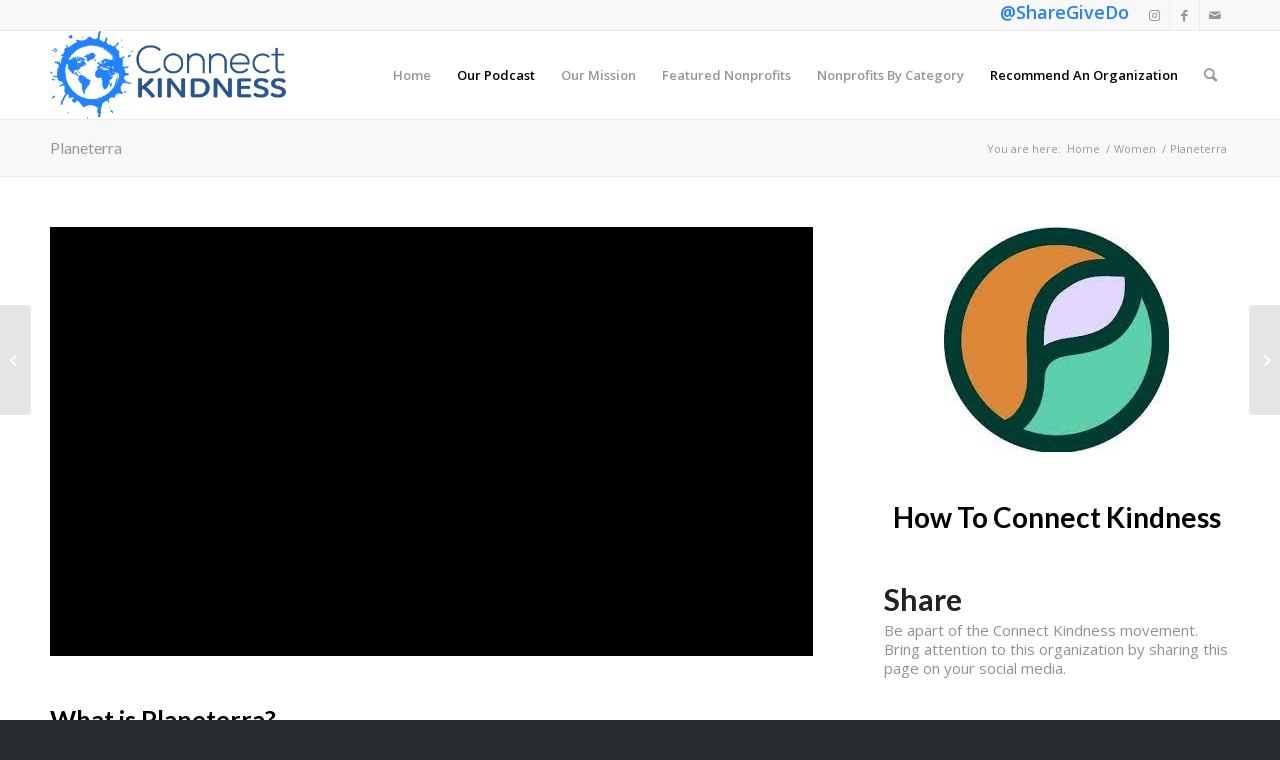

--- FILE ---
content_type: text/html; charset=UTF-8
request_url: https://connectkindness.com/featured/planeterra/
body_size: 15103
content:
<!DOCTYPE html>
<html lang="en-US" class="html_stretched responsive av-preloader-disabled  html_header_top html_logo_left html_main_nav_header html_menu_right html_slim html_header_sticky html_header_shrinking html_header_topbar_active html_mobile_menu_phone html_header_searchicon html_content_align_center html_header_unstick_top_disabled html_header_stretch_disabled html_av-overlay-side html_av-overlay-side-classic html_av-submenu-noclone html_entry_id_5047 av-cookies-no-cookie-consent av-no-preview av-default-lightbox html_text_menu_active av-mobile-menu-switch-default">
<head>
<meta charset="UTF-8" />
<meta name="robots" content="index, follow" />


<!-- mobile setting -->
<meta name="viewport" content="width=device-width, initial-scale=1">

<!-- Scripts/CSS and wp_head hook -->
<title>Planeterra &#8211; Connect Kindness</title>
<meta name='robots' content='max-image-preview:large' />
	<style>img:is([sizes="auto" i], [sizes^="auto," i]) { contain-intrinsic-size: 3000px 1500px }</style>
	<link rel="alternate" type="application/rss+xml" title="Connect Kindness &raquo; Feed" href="https://connectkindness.com/feed/" />
<link rel="alternate" type="application/rss+xml" title="Connect Kindness &raquo; Comments Feed" href="https://connectkindness.com/comments/feed/" />
<script type="text/javascript">
/* <![CDATA[ */
window._wpemojiSettings = {"baseUrl":"https:\/\/s.w.org\/images\/core\/emoji\/15.0.3\/72x72\/","ext":".png","svgUrl":"https:\/\/s.w.org\/images\/core\/emoji\/15.0.3\/svg\/","svgExt":".svg","source":{"concatemoji":"https:\/\/connectkindness.com\/wp-includes\/js\/wp-emoji-release.min.js?ver=6.7.4"}};
/*! This file is auto-generated */
!function(i,n){var o,s,e;function c(e){try{var t={supportTests:e,timestamp:(new Date).valueOf()};sessionStorage.setItem(o,JSON.stringify(t))}catch(e){}}function p(e,t,n){e.clearRect(0,0,e.canvas.width,e.canvas.height),e.fillText(t,0,0);var t=new Uint32Array(e.getImageData(0,0,e.canvas.width,e.canvas.height).data),r=(e.clearRect(0,0,e.canvas.width,e.canvas.height),e.fillText(n,0,0),new Uint32Array(e.getImageData(0,0,e.canvas.width,e.canvas.height).data));return t.every(function(e,t){return e===r[t]})}function u(e,t,n){switch(t){case"flag":return n(e,"\ud83c\udff3\ufe0f\u200d\u26a7\ufe0f","\ud83c\udff3\ufe0f\u200b\u26a7\ufe0f")?!1:!n(e,"\ud83c\uddfa\ud83c\uddf3","\ud83c\uddfa\u200b\ud83c\uddf3")&&!n(e,"\ud83c\udff4\udb40\udc67\udb40\udc62\udb40\udc65\udb40\udc6e\udb40\udc67\udb40\udc7f","\ud83c\udff4\u200b\udb40\udc67\u200b\udb40\udc62\u200b\udb40\udc65\u200b\udb40\udc6e\u200b\udb40\udc67\u200b\udb40\udc7f");case"emoji":return!n(e,"\ud83d\udc26\u200d\u2b1b","\ud83d\udc26\u200b\u2b1b")}return!1}function f(e,t,n){var r="undefined"!=typeof WorkerGlobalScope&&self instanceof WorkerGlobalScope?new OffscreenCanvas(300,150):i.createElement("canvas"),a=r.getContext("2d",{willReadFrequently:!0}),o=(a.textBaseline="top",a.font="600 32px Arial",{});return e.forEach(function(e){o[e]=t(a,e,n)}),o}function t(e){var t=i.createElement("script");t.src=e,t.defer=!0,i.head.appendChild(t)}"undefined"!=typeof Promise&&(o="wpEmojiSettingsSupports",s=["flag","emoji"],n.supports={everything:!0,everythingExceptFlag:!0},e=new Promise(function(e){i.addEventListener("DOMContentLoaded",e,{once:!0})}),new Promise(function(t){var n=function(){try{var e=JSON.parse(sessionStorage.getItem(o));if("object"==typeof e&&"number"==typeof e.timestamp&&(new Date).valueOf()<e.timestamp+604800&&"object"==typeof e.supportTests)return e.supportTests}catch(e){}return null}();if(!n){if("undefined"!=typeof Worker&&"undefined"!=typeof OffscreenCanvas&&"undefined"!=typeof URL&&URL.createObjectURL&&"undefined"!=typeof Blob)try{var e="postMessage("+f.toString()+"("+[JSON.stringify(s),u.toString(),p.toString()].join(",")+"));",r=new Blob([e],{type:"text/javascript"}),a=new Worker(URL.createObjectURL(r),{name:"wpTestEmojiSupports"});return void(a.onmessage=function(e){c(n=e.data),a.terminate(),t(n)})}catch(e){}c(n=f(s,u,p))}t(n)}).then(function(e){for(var t in e)n.supports[t]=e[t],n.supports.everything=n.supports.everything&&n.supports[t],"flag"!==t&&(n.supports.everythingExceptFlag=n.supports.everythingExceptFlag&&n.supports[t]);n.supports.everythingExceptFlag=n.supports.everythingExceptFlag&&!n.supports.flag,n.DOMReady=!1,n.readyCallback=function(){n.DOMReady=!0}}).then(function(){return e}).then(function(){var e;n.supports.everything||(n.readyCallback(),(e=n.source||{}).concatemoji?t(e.concatemoji):e.wpemoji&&e.twemoji&&(t(e.twemoji),t(e.wpemoji)))}))}((window,document),window._wpemojiSettings);
/* ]]> */
</script>
<link rel='stylesheet' id='sbi_styles-css' href='https://connectkindness.com/wp-content/plugins/instagram-feed/css/sbi-styles.min.css?ver=6.10.0' type='text/css' media='all' />
<style id='wp-emoji-styles-inline-css' type='text/css'>

	img.wp-smiley, img.emoji {
		display: inline !important;
		border: none !important;
		box-shadow: none !important;
		height: 1em !important;
		width: 1em !important;
		margin: 0 0.07em !important;
		vertical-align: -0.1em !important;
		background: none !important;
		padding: 0 !important;
	}
</style>
<link rel='stylesheet' id='wp-block-library-css' href='https://connectkindness.com/wp-includes/css/dist/block-library/style.min.css?ver=6.7.4' type='text/css' media='all' />
<style id='global-styles-inline-css' type='text/css'>
:root{--wp--preset--aspect-ratio--square: 1;--wp--preset--aspect-ratio--4-3: 4/3;--wp--preset--aspect-ratio--3-4: 3/4;--wp--preset--aspect-ratio--3-2: 3/2;--wp--preset--aspect-ratio--2-3: 2/3;--wp--preset--aspect-ratio--16-9: 16/9;--wp--preset--aspect-ratio--9-16: 9/16;--wp--preset--color--black: #000000;--wp--preset--color--cyan-bluish-gray: #abb8c3;--wp--preset--color--white: #ffffff;--wp--preset--color--pale-pink: #f78da7;--wp--preset--color--vivid-red: #cf2e2e;--wp--preset--color--luminous-vivid-orange: #ff6900;--wp--preset--color--luminous-vivid-amber: #fcb900;--wp--preset--color--light-green-cyan: #7bdcb5;--wp--preset--color--vivid-green-cyan: #00d084;--wp--preset--color--pale-cyan-blue: #8ed1fc;--wp--preset--color--vivid-cyan-blue: #0693e3;--wp--preset--color--vivid-purple: #9b51e0;--wp--preset--color--metallic-red: #b02b2c;--wp--preset--color--maximum-yellow-red: #edae44;--wp--preset--color--yellow-sun: #eeee22;--wp--preset--color--palm-leaf: #83a846;--wp--preset--color--aero: #7bb0e7;--wp--preset--color--old-lavender: #745f7e;--wp--preset--color--steel-teal: #5f8789;--wp--preset--color--raspberry-pink: #d65799;--wp--preset--color--medium-turquoise: #4ecac2;--wp--preset--gradient--vivid-cyan-blue-to-vivid-purple: linear-gradient(135deg,rgba(6,147,227,1) 0%,rgb(155,81,224) 100%);--wp--preset--gradient--light-green-cyan-to-vivid-green-cyan: linear-gradient(135deg,rgb(122,220,180) 0%,rgb(0,208,130) 100%);--wp--preset--gradient--luminous-vivid-amber-to-luminous-vivid-orange: linear-gradient(135deg,rgba(252,185,0,1) 0%,rgba(255,105,0,1) 100%);--wp--preset--gradient--luminous-vivid-orange-to-vivid-red: linear-gradient(135deg,rgba(255,105,0,1) 0%,rgb(207,46,46) 100%);--wp--preset--gradient--very-light-gray-to-cyan-bluish-gray: linear-gradient(135deg,rgb(238,238,238) 0%,rgb(169,184,195) 100%);--wp--preset--gradient--cool-to-warm-spectrum: linear-gradient(135deg,rgb(74,234,220) 0%,rgb(151,120,209) 20%,rgb(207,42,186) 40%,rgb(238,44,130) 60%,rgb(251,105,98) 80%,rgb(254,248,76) 100%);--wp--preset--gradient--blush-light-purple: linear-gradient(135deg,rgb(255,206,236) 0%,rgb(152,150,240) 100%);--wp--preset--gradient--blush-bordeaux: linear-gradient(135deg,rgb(254,205,165) 0%,rgb(254,45,45) 50%,rgb(107,0,62) 100%);--wp--preset--gradient--luminous-dusk: linear-gradient(135deg,rgb(255,203,112) 0%,rgb(199,81,192) 50%,rgb(65,88,208) 100%);--wp--preset--gradient--pale-ocean: linear-gradient(135deg,rgb(255,245,203) 0%,rgb(182,227,212) 50%,rgb(51,167,181) 100%);--wp--preset--gradient--electric-grass: linear-gradient(135deg,rgb(202,248,128) 0%,rgb(113,206,126) 100%);--wp--preset--gradient--midnight: linear-gradient(135deg,rgb(2,3,129) 0%,rgb(40,116,252) 100%);--wp--preset--font-size--small: 1rem;--wp--preset--font-size--medium: 1.125rem;--wp--preset--font-size--large: 1.75rem;--wp--preset--font-size--x-large: clamp(1.75rem, 3vw, 2.25rem);--wp--preset--spacing--20: 0.44rem;--wp--preset--spacing--30: 0.67rem;--wp--preset--spacing--40: 1rem;--wp--preset--spacing--50: 1.5rem;--wp--preset--spacing--60: 2.25rem;--wp--preset--spacing--70: 3.38rem;--wp--preset--spacing--80: 5.06rem;--wp--preset--shadow--natural: 6px 6px 9px rgba(0, 0, 0, 0.2);--wp--preset--shadow--deep: 12px 12px 50px rgba(0, 0, 0, 0.4);--wp--preset--shadow--sharp: 6px 6px 0px rgba(0, 0, 0, 0.2);--wp--preset--shadow--outlined: 6px 6px 0px -3px rgba(255, 255, 255, 1), 6px 6px rgba(0, 0, 0, 1);--wp--preset--shadow--crisp: 6px 6px 0px rgba(0, 0, 0, 1);}:root { --wp--style--global--content-size: 800px;--wp--style--global--wide-size: 1130px; }:where(body) { margin: 0; }.wp-site-blocks > .alignleft { float: left; margin-right: 2em; }.wp-site-blocks > .alignright { float: right; margin-left: 2em; }.wp-site-blocks > .aligncenter { justify-content: center; margin-left: auto; margin-right: auto; }:where(.is-layout-flex){gap: 0.5em;}:where(.is-layout-grid){gap: 0.5em;}.is-layout-flow > .alignleft{float: left;margin-inline-start: 0;margin-inline-end: 2em;}.is-layout-flow > .alignright{float: right;margin-inline-start: 2em;margin-inline-end: 0;}.is-layout-flow > .aligncenter{margin-left: auto !important;margin-right: auto !important;}.is-layout-constrained > .alignleft{float: left;margin-inline-start: 0;margin-inline-end: 2em;}.is-layout-constrained > .alignright{float: right;margin-inline-start: 2em;margin-inline-end: 0;}.is-layout-constrained > .aligncenter{margin-left: auto !important;margin-right: auto !important;}.is-layout-constrained > :where(:not(.alignleft):not(.alignright):not(.alignfull)){max-width: var(--wp--style--global--content-size);margin-left: auto !important;margin-right: auto !important;}.is-layout-constrained > .alignwide{max-width: var(--wp--style--global--wide-size);}body .is-layout-flex{display: flex;}.is-layout-flex{flex-wrap: wrap;align-items: center;}.is-layout-flex > :is(*, div){margin: 0;}body .is-layout-grid{display: grid;}.is-layout-grid > :is(*, div){margin: 0;}body{padding-top: 0px;padding-right: 0px;padding-bottom: 0px;padding-left: 0px;}a:where(:not(.wp-element-button)){text-decoration: underline;}:root :where(.wp-element-button, .wp-block-button__link){background-color: #32373c;border-width: 0;color: #fff;font-family: inherit;font-size: inherit;line-height: inherit;padding: calc(0.667em + 2px) calc(1.333em + 2px);text-decoration: none;}.has-black-color{color: var(--wp--preset--color--black) !important;}.has-cyan-bluish-gray-color{color: var(--wp--preset--color--cyan-bluish-gray) !important;}.has-white-color{color: var(--wp--preset--color--white) !important;}.has-pale-pink-color{color: var(--wp--preset--color--pale-pink) !important;}.has-vivid-red-color{color: var(--wp--preset--color--vivid-red) !important;}.has-luminous-vivid-orange-color{color: var(--wp--preset--color--luminous-vivid-orange) !important;}.has-luminous-vivid-amber-color{color: var(--wp--preset--color--luminous-vivid-amber) !important;}.has-light-green-cyan-color{color: var(--wp--preset--color--light-green-cyan) !important;}.has-vivid-green-cyan-color{color: var(--wp--preset--color--vivid-green-cyan) !important;}.has-pale-cyan-blue-color{color: var(--wp--preset--color--pale-cyan-blue) !important;}.has-vivid-cyan-blue-color{color: var(--wp--preset--color--vivid-cyan-blue) !important;}.has-vivid-purple-color{color: var(--wp--preset--color--vivid-purple) !important;}.has-metallic-red-color{color: var(--wp--preset--color--metallic-red) !important;}.has-maximum-yellow-red-color{color: var(--wp--preset--color--maximum-yellow-red) !important;}.has-yellow-sun-color{color: var(--wp--preset--color--yellow-sun) !important;}.has-palm-leaf-color{color: var(--wp--preset--color--palm-leaf) !important;}.has-aero-color{color: var(--wp--preset--color--aero) !important;}.has-old-lavender-color{color: var(--wp--preset--color--old-lavender) !important;}.has-steel-teal-color{color: var(--wp--preset--color--steel-teal) !important;}.has-raspberry-pink-color{color: var(--wp--preset--color--raspberry-pink) !important;}.has-medium-turquoise-color{color: var(--wp--preset--color--medium-turquoise) !important;}.has-black-background-color{background-color: var(--wp--preset--color--black) !important;}.has-cyan-bluish-gray-background-color{background-color: var(--wp--preset--color--cyan-bluish-gray) !important;}.has-white-background-color{background-color: var(--wp--preset--color--white) !important;}.has-pale-pink-background-color{background-color: var(--wp--preset--color--pale-pink) !important;}.has-vivid-red-background-color{background-color: var(--wp--preset--color--vivid-red) !important;}.has-luminous-vivid-orange-background-color{background-color: var(--wp--preset--color--luminous-vivid-orange) !important;}.has-luminous-vivid-amber-background-color{background-color: var(--wp--preset--color--luminous-vivid-amber) !important;}.has-light-green-cyan-background-color{background-color: var(--wp--preset--color--light-green-cyan) !important;}.has-vivid-green-cyan-background-color{background-color: var(--wp--preset--color--vivid-green-cyan) !important;}.has-pale-cyan-blue-background-color{background-color: var(--wp--preset--color--pale-cyan-blue) !important;}.has-vivid-cyan-blue-background-color{background-color: var(--wp--preset--color--vivid-cyan-blue) !important;}.has-vivid-purple-background-color{background-color: var(--wp--preset--color--vivid-purple) !important;}.has-metallic-red-background-color{background-color: var(--wp--preset--color--metallic-red) !important;}.has-maximum-yellow-red-background-color{background-color: var(--wp--preset--color--maximum-yellow-red) !important;}.has-yellow-sun-background-color{background-color: var(--wp--preset--color--yellow-sun) !important;}.has-palm-leaf-background-color{background-color: var(--wp--preset--color--palm-leaf) !important;}.has-aero-background-color{background-color: var(--wp--preset--color--aero) !important;}.has-old-lavender-background-color{background-color: var(--wp--preset--color--old-lavender) !important;}.has-steel-teal-background-color{background-color: var(--wp--preset--color--steel-teal) !important;}.has-raspberry-pink-background-color{background-color: var(--wp--preset--color--raspberry-pink) !important;}.has-medium-turquoise-background-color{background-color: var(--wp--preset--color--medium-turquoise) !important;}.has-black-border-color{border-color: var(--wp--preset--color--black) !important;}.has-cyan-bluish-gray-border-color{border-color: var(--wp--preset--color--cyan-bluish-gray) !important;}.has-white-border-color{border-color: var(--wp--preset--color--white) !important;}.has-pale-pink-border-color{border-color: var(--wp--preset--color--pale-pink) !important;}.has-vivid-red-border-color{border-color: var(--wp--preset--color--vivid-red) !important;}.has-luminous-vivid-orange-border-color{border-color: var(--wp--preset--color--luminous-vivid-orange) !important;}.has-luminous-vivid-amber-border-color{border-color: var(--wp--preset--color--luminous-vivid-amber) !important;}.has-light-green-cyan-border-color{border-color: var(--wp--preset--color--light-green-cyan) !important;}.has-vivid-green-cyan-border-color{border-color: var(--wp--preset--color--vivid-green-cyan) !important;}.has-pale-cyan-blue-border-color{border-color: var(--wp--preset--color--pale-cyan-blue) !important;}.has-vivid-cyan-blue-border-color{border-color: var(--wp--preset--color--vivid-cyan-blue) !important;}.has-vivid-purple-border-color{border-color: var(--wp--preset--color--vivid-purple) !important;}.has-metallic-red-border-color{border-color: var(--wp--preset--color--metallic-red) !important;}.has-maximum-yellow-red-border-color{border-color: var(--wp--preset--color--maximum-yellow-red) !important;}.has-yellow-sun-border-color{border-color: var(--wp--preset--color--yellow-sun) !important;}.has-palm-leaf-border-color{border-color: var(--wp--preset--color--palm-leaf) !important;}.has-aero-border-color{border-color: var(--wp--preset--color--aero) !important;}.has-old-lavender-border-color{border-color: var(--wp--preset--color--old-lavender) !important;}.has-steel-teal-border-color{border-color: var(--wp--preset--color--steel-teal) !important;}.has-raspberry-pink-border-color{border-color: var(--wp--preset--color--raspberry-pink) !important;}.has-medium-turquoise-border-color{border-color: var(--wp--preset--color--medium-turquoise) !important;}.has-vivid-cyan-blue-to-vivid-purple-gradient-background{background: var(--wp--preset--gradient--vivid-cyan-blue-to-vivid-purple) !important;}.has-light-green-cyan-to-vivid-green-cyan-gradient-background{background: var(--wp--preset--gradient--light-green-cyan-to-vivid-green-cyan) !important;}.has-luminous-vivid-amber-to-luminous-vivid-orange-gradient-background{background: var(--wp--preset--gradient--luminous-vivid-amber-to-luminous-vivid-orange) !important;}.has-luminous-vivid-orange-to-vivid-red-gradient-background{background: var(--wp--preset--gradient--luminous-vivid-orange-to-vivid-red) !important;}.has-very-light-gray-to-cyan-bluish-gray-gradient-background{background: var(--wp--preset--gradient--very-light-gray-to-cyan-bluish-gray) !important;}.has-cool-to-warm-spectrum-gradient-background{background: var(--wp--preset--gradient--cool-to-warm-spectrum) !important;}.has-blush-light-purple-gradient-background{background: var(--wp--preset--gradient--blush-light-purple) !important;}.has-blush-bordeaux-gradient-background{background: var(--wp--preset--gradient--blush-bordeaux) !important;}.has-luminous-dusk-gradient-background{background: var(--wp--preset--gradient--luminous-dusk) !important;}.has-pale-ocean-gradient-background{background: var(--wp--preset--gradient--pale-ocean) !important;}.has-electric-grass-gradient-background{background: var(--wp--preset--gradient--electric-grass) !important;}.has-midnight-gradient-background{background: var(--wp--preset--gradient--midnight) !important;}.has-small-font-size{font-size: var(--wp--preset--font-size--small) !important;}.has-medium-font-size{font-size: var(--wp--preset--font-size--medium) !important;}.has-large-font-size{font-size: var(--wp--preset--font-size--large) !important;}.has-x-large-font-size{font-size: var(--wp--preset--font-size--x-large) !important;}
:where(.wp-block-post-template.is-layout-flex){gap: 1.25em;}:where(.wp-block-post-template.is-layout-grid){gap: 1.25em;}
:where(.wp-block-columns.is-layout-flex){gap: 2em;}:where(.wp-block-columns.is-layout-grid){gap: 2em;}
:root :where(.wp-block-pullquote){font-size: 1.5em;line-height: 1.6;}
</style>
<link rel='stylesheet' id='mediaelement-css' href='https://connectkindness.com/wp-includes/js/mediaelement/mediaelementplayer-legacy.min.css?ver=4.2.17' type='text/css' media='all' />
<link rel='stylesheet' id='wp-mediaelement-css' href='https://connectkindness.com/wp-includes/js/mediaelement/wp-mediaelement.min.css?ver=6.7.4' type='text/css' media='all' />
<link rel='stylesheet' id='avia-merged-styles-css' href='https://connectkindness.com/wp-content/uploads/dynamic_avia/avia-merged-styles-6c645398969f2f83026073d3eea2456c---6947c10997f92.css' type='text/css' media='all' />
<link rel='stylesheet' id='avia-single-post-5047-css' href='https://connectkindness.com/wp-content/uploads/dynamic_avia/avia_posts_css/post-5047.css?ver=ver-1766340441' type='text/css' media='all' />
<script type="text/javascript" src="https://connectkindness.com/wp-content/uploads/dynamic_avia/avia-head-scripts-aab6b4df32cc048ee43a081a705e43c7---6947c109a1047.js" id="avia-head-scripts-js"></script>
<link rel="https://api.w.org/" href="https://connectkindness.com/wp-json/" /><link rel="alternate" title="JSON" type="application/json" href="https://connectkindness.com/wp-json/wp/v2/portfolio/5047" /><link rel="EditURI" type="application/rsd+xml" title="RSD" href="https://connectkindness.com/xmlrpc.php?rsd" />
<meta name="generator" content="WordPress 6.7.4" />
<link rel="canonical" href="https://connectkindness.com/featured/planeterra/" />
<link rel='shortlink' href='https://connectkindness.com/?p=5047' />
<link rel="alternate" title="oEmbed (JSON)" type="application/json+oembed" href="https://connectkindness.com/wp-json/oembed/1.0/embed?url=https%3A%2F%2Fconnectkindness.com%2Ffeatured%2Fplaneterra%2F" />
<link rel="alternate" title="oEmbed (XML)" type="text/xml+oembed" href="https://connectkindness.com/wp-json/oembed/1.0/embed?url=https%3A%2F%2Fconnectkindness.com%2Ffeatured%2Fplaneterra%2F&#038;format=xml" />
<link rel="profile" href="https://gmpg.org/xfn/11" />
<link rel="alternate" type="application/rss+xml" title="Connect Kindness RSS2 Feed" href="https://connectkindness.com/feed/" />
<link rel="pingback" href="https://connectkindness.com/xmlrpc.php" />
<!--[if lt IE 9]><script src="https://connectkindness.com/wp-content/themes/enfold/js/html5shiv.js"></script><![endif]-->
<link rel="icon" href="https://connectkindness.com/wp-content/uploads/2018/02/Connect-Kindness-Favicon.png" type="image/png">

<!-- To speed up the rendering and to display the site as fast as possible to the user we include some styles and scripts for above the fold content inline -->
<script type="text/javascript">'use strict';var avia_is_mobile=!1;if(/Android|webOS|iPhone|iPad|iPod|BlackBerry|IEMobile|Opera Mini/i.test(navigator.userAgent)&&'ontouchstart' in document.documentElement){avia_is_mobile=!0;document.documentElement.className+=' avia_mobile '}
else{document.documentElement.className+=' avia_desktop '};document.documentElement.className+=' js_active ';(function(){var e=['-webkit-','-moz-','-ms-',''],n='',o=!1,a=!1;for(var t in e){if(e[t]+'transform' in document.documentElement.style){o=!0;n=e[t]+'transform'};if(e[t]+'perspective' in document.documentElement.style){a=!0}};if(o){document.documentElement.className+=' avia_transform '};if(a){document.documentElement.className+=' avia_transform3d '};if(typeof document.getElementsByClassName=='function'&&typeof document.documentElement.getBoundingClientRect=='function'&&avia_is_mobile==!1){if(n&&window.innerHeight>0){setTimeout(function(){var e=0,o={},a=0,t=document.getElementsByClassName('av-parallax'),i=window.pageYOffset||document.documentElement.scrollTop;for(e=0;e<t.length;e++){t[e].style.top='0px';o=t[e].getBoundingClientRect();a=Math.ceil((window.innerHeight+i-o.top)*0.3);t[e].style[n]='translate(0px, '+a+'px)';t[e].style.top='auto';t[e].className+=' enabled-parallax '}},50)}}})();</script><style type="text/css">
		@font-face {font-family: 'entypo-fontello'; font-weight: normal; font-style: normal; font-display: auto;
		src: url('https://connectkindness.com/wp-content/themes/enfold/config-templatebuilder/avia-template-builder/assets/fonts/entypo-fontello.woff2') format('woff2'),
		url('https://connectkindness.com/wp-content/themes/enfold/config-templatebuilder/avia-template-builder/assets/fonts/entypo-fontello.woff') format('woff'),
		url('https://connectkindness.com/wp-content/themes/enfold/config-templatebuilder/avia-template-builder/assets/fonts/entypo-fontello.ttf') format('truetype'),
		url('https://connectkindness.com/wp-content/themes/enfold/config-templatebuilder/avia-template-builder/assets/fonts/entypo-fontello.svg#entypo-fontello') format('svg'),
		url('https://connectkindness.com/wp-content/themes/enfold/config-templatebuilder/avia-template-builder/assets/fonts/entypo-fontello.eot'),
		url('https://connectkindness.com/wp-content/themes/enfold/config-templatebuilder/avia-template-builder/assets/fonts/entypo-fontello.eot?#iefix') format('embedded-opentype');
		} #top .avia-font-entypo-fontello, body .avia-font-entypo-fontello, html body [data-av_iconfont='entypo-fontello']:before{ font-family: 'entypo-fontello'; }
		</style>

<!--
Debugging Info for Theme support: 

Theme: Enfold
Version: 6.0.8
Installed: enfold
AviaFramework Version: 5.6
AviaBuilder Version: 5.3
aviaElementManager Version: 1.0.1
ML:256-PU:40-PLA:9
WP:6.7.4
Compress: CSS:all theme files - JS:all theme files
Updates: enabled - token has changed and not verified
PLAu:8
-->
</head>

<body id="top" class="portfolio-template-default single single-portfolio postid-5047 stretched rtl_columns av-curtain-numeric lato open_sans  post-type-portfolio avia-responsive-images-support" itemscope="itemscope" itemtype="https://schema.org/WebPage" >

	
	<div id='wrap_all'>

	
<header id='header' class='all_colors header_color light_bg_color  av_header_top av_logo_left av_main_nav_header av_menu_right av_slim av_header_sticky av_header_shrinking av_header_stretch_disabled av_mobile_menu_phone av_header_searchicon av_header_unstick_top_disabled av_bottom_nav_disabled  av_header_border_disabled'  data-av_shrink_factor='50' role="banner" itemscope="itemscope" itemtype="https://schema.org/WPHeader" >

		<div id='header_meta' class='container_wrap container_wrap_meta  av_icon_active_right av_extra_header_active av_phone_active_right av_entry_id_5047'>

			      <div class='container'>
			      <ul class='noLightbox social_bookmarks icon_count_3'><li class='social_bookmarks_instagram av-social-link-instagram social_icon_1'><a  target="_blank" aria-label="Link to Instagram" href='https://www.instagram.com/sharegivedo' aria-hidden='false' data-av_icon='' data-av_iconfont='entypo-fontello' title='Instagram'><span class='avia_hidden_link_text'>Instagram</span></a></li><li class='social_bookmarks_facebook av-social-link-facebook social_icon_2'><a  target="_blank" aria-label="Link to Facebook" href='https://facebook.com/sharegivedo' aria-hidden='false' data-av_icon='' data-av_iconfont='entypo-fontello' title='Facebook'><span class='avia_hidden_link_text'>Facebook</span></a></li><li class='social_bookmarks_mail av-social-link-mail social_icon_3'><a  aria-label="Link to Mail" href='mailto:info@connectkindness.com' aria-hidden='false' data-av_icon='' data-av_iconfont='entypo-fontello' title='Mail'><span class='avia_hidden_link_text'>Mail</span></a></li></ul><div class='phone-info '><div><b><font color="#2281FF"><font size="4">@ShareGiveDo</b></font></font></div></div>			      </div>
		</div>

		<div  id='header_main' class='container_wrap container_wrap_logo'>

        <div class='container av-logo-container'><div class='inner-container'><span class='logo avia-standard-logo'><a href='https://connectkindness.com/' class='' aria-label='Connect Kindness' title='Connect Kindness'><img src="https://connectkindness.com/wp-content/uploads/2018/02/Connect-Kindness-1.png" srcset="https://connectkindness.com/wp-content/uploads/2018/02/Connect-Kindness-1.png 747w, https://connectkindness.com/wp-content/uploads/2018/02/Connect-Kindness-1-300x112.png 300w, https://connectkindness.com/wp-content/uploads/2018/02/Connect-Kindness-1-705x262.png 705w, https://connectkindness.com/wp-content/uploads/2018/02/Connect-Kindness-1-450x167.png 450w" sizes="(max-width: 747px) 100vw, 747px" height="100" width="300" alt='Connect Kindness' title='Connect Kindness' /></a></span><nav class='main_menu' data-selectname='Select a page'  role="navigation" itemscope="itemscope" itemtype="https://schema.org/SiteNavigationElement" ><div class="avia-menu av-main-nav-wrap"><ul role="menu" class="menu av-main-nav" id="avia-menu"><li role="menuitem" id="menu-item-2687" class="menu-item menu-item-type-post_type menu-item-object-page menu-item-home menu-item-top-level menu-item-top-level-1"><a href="https://connectkindness.com/" itemprop="url" tabindex="0"><span class="avia-bullet"></span><span class="avia-menu-text">Home</span><span class="avia-menu-fx"><span class="avia-arrow-wrap"><span class="avia-arrow"></span></span></span></a></li>
<li role="menuitem" id="menu-item-658" class="menu-item menu-item-type-custom menu-item-object-custom menu-item-has-children menu-item-top-level menu-item-top-level-2"><a itemprop="url" tabindex="0"><span class="avia-bullet"></span><span class="avia-menu-text"><font color="black">Our Podcast</font></span><span class="avia-menu-fx"><span class="avia-arrow-wrap"><span class="avia-arrow"></span></span></span></a>


<ul class="sub-menu">
	<li role="menuitem" id="menu-item-845" class="menu-item menu-item-type-custom menu-item-object-custom"><a target="_blank" href="https://podcasts.apple.com/us/podcast/connect-kindness-podcast/id1424353790" itemprop="url" tabindex="0"><span class="avia-bullet"></span><span class="avia-menu-text">Apple Podcasts</span></a></li>
	<li role="menuitem" id="menu-item-846" class="menu-item menu-item-type-custom menu-item-object-custom"><a target="_blank" href="https://open.spotify.com/show/0aKSHWrGW8VdaMTIuFQ3SE" itemprop="url" tabindex="0"><span class="avia-bullet"></span><span class="avia-menu-text">Spotify</span></a></li>
	<li role="menuitem" id="menu-item-844" class="menu-item menu-item-type-custom menu-item-object-custom"><a target="_blank" href="https://anchor.fm/connectkindness" itemprop="url" tabindex="0"><span class="avia-bullet"></span><span class="avia-menu-text">Anchor Podcasts</span></a></li>
</ul>
</li>
<li role="menuitem" id="menu-item-262" class="menu-item menu-item-type-custom menu-item-object-custom menu-item-home menu-item-has-children menu-item-top-level menu-item-top-level-3"><a href="https://connectkindness.com/#mission" itemprop="url" tabindex="0"><span class="avia-bullet"></span><span class="avia-menu-text">Our Mission</span><span class="avia-menu-fx"><span class="avia-arrow-wrap"><span class="avia-arrow"></span></span></span></a>


<ul class="sub-menu">
	<li role="menuitem" id="menu-item-497" class="menu-item menu-item-type-custom menu-item-object-custom menu-item-home"><a href="https://connectkindness.com/#ourteam" itemprop="url" tabindex="0"><span class="avia-bullet"></span><span class="avia-menu-text">Our Team</span></a></li>
</ul>
</li>
<li role="menuitem" id="menu-item-995" class="menu-item menu-item-type-custom menu-item-object-custom menu-item-home menu-item-top-level menu-item-top-level-4"><a href="https://connectkindness.com/#featured" itemprop="url" tabindex="0"><span class="avia-bullet"></span><span class="avia-menu-text">Featured Nonprofits</span><span class="avia-menu-fx"><span class="avia-arrow-wrap"><span class="avia-arrow"></span></span></span></a></li>
<li role="menuitem" id="menu-item-994" class="menu-item menu-item-type-custom menu-item-object-custom menu-item-home menu-item-has-children menu-item-top-level menu-item-top-level-5"><a href="https://connectkindness.com/#category" itemprop="url" tabindex="0"><span class="avia-bullet"></span><span class="avia-menu-text">Nonprofits By Category</span><span class="avia-menu-fx"><span class="avia-arrow-wrap"><span class="avia-arrow"></span></span></span></a>


<ul class="sub-menu">
	<li role="menuitem" id="menu-item-984" class="menu-item menu-item-type-post_type menu-item-object-page"><a href="https://connectkindness.com/animals/" itemprop="url" tabindex="0"><span class="avia-bullet"></span><span class="avia-menu-text">Animals</span></a></li>
	<li role="menuitem" id="menu-item-983" class="menu-item menu-item-type-post_type menu-item-object-page"><a href="https://connectkindness.com/education/" itemprop="url" tabindex="0"><span class="avia-bullet"></span><span class="avia-menu-text">Education</span></a></li>
	<li role="menuitem" id="menu-item-982" class="menu-item menu-item-type-post_type menu-item-object-page"><a href="https://connectkindness.com/environmental/" itemprop="url" tabindex="0"><span class="avia-bullet"></span><span class="avia-menu-text">Environmental</span></a></li>
	<li role="menuitem" id="menu-item-981" class="menu-item menu-item-type-post_type menu-item-object-page"><a href="https://connectkindness.com/food-water/" itemprop="url" tabindex="0"><span class="avia-bullet"></span><span class="avia-menu-text">Food &#038; Water</span></a></li>
	<li role="menuitem" id="menu-item-980" class="menu-item menu-item-type-post_type menu-item-object-page"><a href="https://connectkindness.com/international/" itemprop="url" tabindex="0"><span class="avia-bullet"></span><span class="avia-menu-text">International</span></a></li>
	<li role="menuitem" id="menu-item-979" class="menu-item menu-item-type-post_type menu-item-object-page"><a href="https://connectkindness.com/kids/" itemprop="url" tabindex="0"><span class="avia-bullet"></span><span class="avia-menu-text">Kids</span></a></li>
	<li role="menuitem" id="menu-item-978" class="menu-item menu-item-type-post_type menu-item-object-page"><a href="https://connectkindness.com/medical/" itemprop="url" tabindex="0"><span class="avia-bullet"></span><span class="avia-menu-text">Medical</span></a></li>
	<li role="menuitem" id="menu-item-977" class="menu-item menu-item-type-post_type menu-item-object-page"><a href="https://connectkindness.com/military/" itemprop="url" tabindex="0"><span class="avia-bullet"></span><span class="avia-menu-text">Military</span></a></li>
	<li role="menuitem" id="menu-item-976" class="menu-item menu-item-type-post_type menu-item-object-page"><a href="https://connectkindness.com/poverty/" itemprop="url" tabindex="0"><span class="avia-bullet"></span><span class="avia-menu-text">Poverty</span></a></li>
	<li role="menuitem" id="menu-item-975" class="menu-item menu-item-type-post_type menu-item-object-page"><a href="https://connectkindness.com/women/" itemprop="url" tabindex="0"><span class="avia-bullet"></span><span class="avia-menu-text">Women</span></a></li>
</ul>
</li>
<li role="menuitem" id="menu-item-473" class="menu-item menu-item-type-post_type menu-item-object-page menu-item-top-level menu-item-top-level-6"><a href="https://connectkindness.com/feature-your-organization-form/" itemprop="url" tabindex="0"><span class="avia-bullet"></span><span class="avia-menu-text"><font color = "black">Recommend An Organization</font></span><span class="avia-menu-fx"><span class="avia-arrow-wrap"><span class="avia-arrow"></span></span></span></a></li>
<li id="menu-item-search" class="noMobile menu-item menu-item-search-dropdown menu-item-avia-special" role="menuitem"><a aria-label="Search" href="?s=" rel="nofollow" data-avia-search-tooltip="
&lt;search&gt;
	&lt;form role=&quot;search&quot; action=&quot;https://connectkindness.com/&quot; id=&quot;searchform&quot; method=&quot;get&quot; class=&quot;&quot;&gt;
		&lt;div&gt;
			&lt;input type=&quot;submit&quot; value=&quot;&quot; id=&quot;searchsubmit&quot; class=&quot;button avia-font-entypo-fontello&quot; title=&quot;Enter at least 3 characters to show search results in a dropdown or click to route to search result page to show all results&quot; /&gt;
			&lt;input type=&quot;search&quot; id=&quot;s&quot; name=&quot;s&quot; value=&quot;&quot; aria-label='Search' placeholder='Search' required /&gt;
					&lt;/div&gt;
	&lt;/form&gt;
&lt;/search&gt;
" aria-hidden='false' data-av_icon='' data-av_iconfont='entypo-fontello'><span class="avia_hidden_link_text">Search</span></a></li><li class="av-burger-menu-main menu-item-avia-special " role="menuitem">
	        			<a href="#" aria-label="Menu" aria-hidden="false">
							<span class="av-hamburger av-hamburger--spin av-js-hamburger">
								<span class="av-hamburger-box">
						          <span class="av-hamburger-inner"></span>
						          <strong>Menu</strong>
								</span>
							</span>
							<span class="avia_hidden_link_text">Menu</span>
						</a>
	        		   </li></ul></div></nav></div> </div> 
		<!-- end container_wrap-->
		</div>
<div class="header_bg"></div>
<!-- end header -->
</header>

	<div id='main' class='all_colors' data-scroll-offset='88'>

	<div class='stretch_full container_wrap alternate_color light_bg_color title_container'><div class='container'><h1 class='main-title entry-title '><a href='https://connectkindness.com/featured/planeterra/' rel='bookmark' title='Permanent Link: Planeterra'  itemprop="headline" >Planeterra</a></h1><div class="breadcrumb breadcrumbs avia-breadcrumbs"><div class="breadcrumb-trail" ><span class="trail-before"><span class="breadcrumb-title">You are here:</span></span> <span  itemscope="itemscope" itemtype="https://schema.org/BreadcrumbList" ><span  itemscope="itemscope" itemtype="https://schema.org/ListItem" itemprop="itemListElement" ><a itemprop="url" href="https://connectkindness.com" title="Connect Kindness" rel="home" class="trail-begin"><span itemprop="name">Home</span></a><span itemprop="position" class="hidden">1</span></span></span> <span class="sep">/</span> <span  itemscope="itemscope" itemtype="https://schema.org/BreadcrumbList" ><span  itemscope="itemscope" itemtype="https://schema.org/ListItem" itemprop="itemListElement" ><a itemprop="url" href="https://connectkindness.com/women/" title="Women"><span itemprop="name">Women</span></a><span itemprop="position" class="hidden">2</span></span></span> <span class="sep">/</span> <span class="trail-end">Planeterra</span></div></div></div></div><div   class='main_color container_wrap_first container_wrap fullsize'  ><div class='container av-section-cont-open' ><main  role="main" itemprop="mainContentOfPage"  class='template-page content  av-content-full alpha units'><div class='post-entry post-entry-type-page post-entry-5047'><div class='entry-content-wrapper clearfix'><div  class='flex_column av-s1mcef-5944294fa325629246e49142423f5a50 av_two_third  avia-builder-el-0  el_before_av_one_third  avia-builder-el-first  first flex_column_div av-zero-column-padding  '     ><div  class='avia-video av-l7hn3row-73ea040f7525eb9a42401c3525ebc7e1 avia-video-16-9 av-no-preview-image avia-video-load-always av-lazyload-immediate av-lazyload-video-embed'  itemprop="video" itemtype="https://schema.org/VideoObject"  data-original_url='https://youtu.be/dml54Nt1v1s'><script type='text/html' class='av-video-tmpl'><div class='avia-iframe-wrap'><iframe title="Planeterra- Turn Travel Into Impact" width="1500" height="844" src="https://www.youtube.com/embed/dml54Nt1v1s?feature=oembed&autoplay=0&loop=0&controls=1&mute=0" frameborder="0" allow="accelerometer; autoplay; clipboard-write; encrypted-media; gyroscope; picture-in-picture" allowfullscreen></iframe></div></script><div class='av-click-to-play-overlay'><div class="avia_playpause_icon"></div></div></div>
<div  class='av-special-heading av-k05bbihd-307e2b581cd3b3905526cdd9b30aa3f4 av-special-heading-h3 custom-color-heading blockquote modern-quote  avia-builder-el-2  el_after_av_video  el_before_av_heading  av-thin-font av-inherit-size av-linked-heading'><h3 class='av-special-heading-tag '  itemprop="headline"  ><strong>What is Planeterra?</strong></h3><div class='av_custom_color av-subheading av-subheading_below'><p><font color="#919191">Planeterra is the world’s leading non-governmental organization turning travel into impact in communities.</p>
<p>Planeterra helps local organizations and communities use tourism as a catalyst to improve people’s lives, protect their natural environments, and celebrate their culture. Put simply, it is a better kind of tourism – improving the lives of community members as they provide travellers with better experiences. Planeterra is more than just an agent of change and driver of communal well-being, they are tested and trusted builders of self-esteem and pride. Pride that we can all share as well as take pleasure in – from uplifting communities through tourism.</p>
<p>The Planeterra Foundation is registered under Canada’s Not-for- Profit Organization Act and 501(c)3  in the United States.<br />
/font></p>
</div><div class="special-heading-border"><div class="special-heading-inner-border"></div></div></div>
<div  class='av-special-heading av-k05bbosq-ed3f37d75df439a815e9b516fcfe0a9d av-special-heading-h3 custom-color-heading blockquote modern-quote  avia-builder-el-3  el_after_av_heading  el_before_av_iconlist  av-thin-font av-inherit-size'><h3 class='av-special-heading-tag '  itemprop="headline"  ><strong>Why they are Awesome</strong></h3><div class="special-heading-border"><div class="special-heading-inner-border"></div></div></div>
<div  class='avia-icon-list-container av-k05bbcik-d994b637b93e5e3f16740c7079ac674c  avia-builder-el-4  el_after_av_heading  avia-builder-el-last '><ul class='avia-icon-list avia_animate_when_almost_visible avia-icon-list-left av-iconlist-big av-k05bbcik-d994b637b93e5e3f16740c7079ac674c avia-iconlist-animate'>
<li><div class='iconlist_icon av-l7hn80cl-fba2969a07ee51f75609f784f638eb93 avia-font-entypo-fontello'><span class='iconlist-char' aria-hidden='true' data-av_icon='' data-av_iconfont='entypo-fontello'></span></div><article class="article-icon-entry av-iconlist-empty"  itemscope="itemscope" itemtype="https://schema.org/CreativeWork" ><div class="iconlist_content_wrap"><header class="entry-content-header" aria-label="Icon: &lt;/p&gt;
&lt;h3&gt;Between 2015 and 2019, Planeterra helped funnel over US $10 million into local communities through integrating 85 community tourism enterprises into the itineraries of three tour company partners.&lt;/h3&gt;
&lt;p&gt;"><h4 class='av_iconlist_title iconlist_title  '  itemprop="headline" ></p>
<h3>Between 2015 and 2019, Planeterra helped funnel over US $10 million into local communities through integrating 85 community tourism enterprises into the itineraries of three tour company partners.</h3>
<p></h4></header><div class='iconlist_content '  itemprop="text" ></div></div><footer class="entry-footer"></footer></article><div class="iconlist-timeline"></div></li>
</ul></div></div><div  class='flex_column av-p54k0n-92513476f317aba7fae83da9a606c432 av_one_third  avia-builder-el-5  el_after_av_two_third  el_before_av_section  avia-builder-el-last  flex_column_div av-zero-column-padding  '     ><div  class='avia-image-container av-l7hnf91r-0eae15a6c3e47da3c12ae7a26c572c53 av-styling- avia-align-center  avia-builder-el-6  el_before_av_heading  avia-builder-el-first '   itemprop="image" itemscope="itemscope" itemtype="https://schema.org/ImageObject" ><div class="avia-image-container-inner"><div class="avia-image-overlay-wrap"><img decoding="async" fetchpriority="high" class='wp-image-5053 avia-img-lazy-loading-not-5053 avia_image ' src="https://connectkindness.com/wp-content/uploads/2022/08/planterra-logo.jpg" alt='' title='planterra logo'  height="225" width="225"  itemprop="thumbnailUrl" srcset="https://connectkindness.com/wp-content/uploads/2022/08/planterra-logo.jpg 225w, https://connectkindness.com/wp-content/uploads/2022/08/planterra-logo-80x80.jpg 80w, https://connectkindness.com/wp-content/uploads/2022/08/planterra-logo-36x36.jpg 36w, https://connectkindness.com/wp-content/uploads/2022/08/planterra-logo-180x180.jpg 180w" sizes="(max-width: 225px) 100vw, 225px" /></div></div></div>
<div  class='av-special-heading av-k05bbvc9-078ace36fb4b257769ed881020a50109 av-special-heading-h3 custom-color-heading blockquote modern-quote modern-centered  avia-builder-el-7  el_after_av_image  el_before_av_heading  av-thin-font av-inherit-size'><h3 class='av-special-heading-tag '  itemprop="headline"  ><strong>How To Connect Kindness</strong></h3><div class="special-heading-border"><div class="special-heading-inner-border"></div></div></div>
<div  class='av-special-heading av-k05bd2jc-e10973504e5de9bcc5a7caa479891463 av-special-heading-h3 blockquote modern-quote  avia-builder-el-8  el_after_av_heading  el_before_av_social_share  av-thin-font av-inherit-size'><h3 class='av-special-heading-tag '  itemprop="headline"  ><strong>Share</strong></h3><div class='av-subheading av-subheading_below'><p>Be apart of the Connect Kindness movement. Bring attention to this organization by sharing this page on your social media.</p>
</div><div class="special-heading-border"><div class="special-heading-inner-border"></div></div></div>
<div  class='av-social-sharing-box av-op17jb-3e3194357434277f403f018a524e1d41 av-social-sharing-box-default  avia-builder-el-9  el_after_av_heading  el_before_av_hr  av-social-sharing-box-fullwidth'><div class="av-share-box"><ul class="av-share-box-list noLightbox"><li class='av-share-link av-social-link-facebook' ><a target="_blank" aria-label="Share on Facebook" href='https://www.facebook.com/sharer.php?u=https://connectkindness.com/featured/planeterra/&#038;t=Planeterra' aria-hidden='false' data-av_icon='' data-av_iconfont='entypo-fontello' title='' data-avia-related-tooltip='Share on Facebook'><span class='avia_hidden_link_text'>Share on Facebook</span></a></li><li class='av-share-link av-social-link-twitter' ><a target="_blank" aria-label="Share on X" href='https://twitter.com/share?text=Planeterra&#038;url=https://connectkindness.com/?p=5047' aria-hidden='false' data-av_icon='' data-av_iconfont='entypo-fontello' title='' data-avia-related-tooltip='Share on X'><span class='avia_hidden_link_text'>Share on X</span></a></li><li class='av-share-link av-social-link-linkedin' ><a target="_blank" aria-label="Share on LinkedIn" href='https://linkedin.com/shareArticle?mini=true&#038;title=Planeterra&#038;url=https://connectkindness.com/featured/planeterra/' aria-hidden='false' data-av_icon='' data-av_iconfont='entypo-fontello' title='' data-avia-related-tooltip='Share on LinkedIn'><span class='avia_hidden_link_text'>Share on LinkedIn</span></a></li><li class='av-share-link av-social-link-mail' ><a  aria-label="Share by Mail" href='mailto:?subject=Planeterra&#038;body=https://connectkindness.com/featured/planeterra/' aria-hidden='false' data-av_icon='' data-av_iconfont='entypo-fontello' title='' data-avia-related-tooltip='Share by Mail'><span class='avia_hidden_link_text'>Share by Mail</span></a></li></ul></div></div>
<div  class='hr av-mr8kaf-b7be981dc0b5cc5e55b1a35eccdfdafe hr-invisible  avia-builder-el-10  el_after_av_social_share  el_before_av_heading '><span class='hr-inner '><span class="hr-inner-style"></span></span></div>
<div  class='av-special-heading av-k05bdfnp-53547774a2a76f09129cb9ea25cb246e av-special-heading-h3 blockquote modern-quote  avia-builder-el-11  el_after_av_hr  el_before_av_hr  av-thin-font av-inherit-size'><h3 class='av-special-heading-tag '  itemprop="headline"  ><strong>Give</strong></h3><div class='av-subheading av-subheading_below'><p>Donate money directly to this organization.</p>
</div><div class="special-heading-border"><div class="special-heading-inner-border"></div></div></div>
<div  class='hr av-lgu1ef-766b2a6afe4494a2929964a185f6cc70 hr-invisible  avia-builder-el-12  el_after_av_heading  el_before_av_button_big  avia-builder-el-last '><span class='hr-inner '><span class="hr-inner-style"></span></span></div>
<div  class='avia-button-wrap avia-button-center  avia-builder-el-13  el_after_av_hr  el_before_av_hr '><a href='https://www.classy.org/give/288889/#!/donation/checkout' class='avia-font-color-theme-color avia-button avia-button-fullwidth av-k05be3mc-16549192981d9ab1d0fa87183909e517 avia-icon_select-no avia-color-custom'  target="_blank"  rel="noopener noreferrer"  aria-label="Donate"><span class='avia_iconbox_title' >Donate</span><span class='avia_button_background avia-button avia-button-fullwidth avia-color-theme-color'></span></a></div>
<div  class='hr av-jo1ncn-9f6ea19de539e0f183eabb8e333ac34d hr-invisible  avia-builder-el-14  el_after_av_button_big  el_before_av_heading  avia-builder-el-first '><span class='hr-inner '><span class="hr-inner-style"></span></span></div>
<div  class='av-special-heading av-k05bdy2u-97014513d46214e87db203971527c573 av-special-heading-h3 blockquote modern-quote  avia-builder-el-15  el_after_av_hr  el_before_av_hr  av-thin-font av-inherit-size av-linked-heading'><h3 class='av-special-heading-tag '  itemprop="headline"  ><strong>Do</strong></h3><div class='av-subheading av-subheading_below'><p>Make a difference by getting involved with their different programs.</p>
</div><div class="special-heading-border"><div class="special-heading-inner-border"></div></div></div>
<div  class='hr av-huioif-b8dfa2069bb6abb9dbdc813ecebf63f3 hr-invisible  avia-builder-el-16  el_after_av_heading  el_before_av_button_big  avia-builder-el-last '><span class='hr-inner '><span class="hr-inner-style"></span></span></div>
<div  class='avia-button-wrap avia-button-center  avia-builder-el-17  el_after_av_hr  avia-builder-el-last '><a href='https://planeterra.org/network-get-involved/' class='avia-font-color-theme-color avia-button avia-button-fullwidth av-k05bel1c-5c0561e3771f7471f5a2c8e4aea11def avia-icon_select-no avia-color-custom'  target="_blank"  rel="noopener noreferrer"  aria-label="Get Involved"><span class='avia_iconbox_title' >Get Involved</span><span class='avia_button_background avia-button avia-button-fullwidth avia-color-theme-color'></span></a></div></div></p>
</div></div></main><!-- close content main element --></div></div><div id='av_section_1'  class='avia-section av-g3e38n-df3fb3b7b8036cb12e78d400bc126eac main_color avia-section-default avia-no-shadow  avia-builder-el-18  el_after_av_one_third  avia-builder-el-last  avia-bg-style-scroll av-minimum-height av-minimum-height-custom av-height-custom  container_wrap fullsize'   data-av_minimum_height_px='100'><div class='container av-section-cont-open' style='height:100px'><div class='template-page content  av-content-full alpha units'><div class='post-entry post-entry-type-page post-entry-5047'><div class='entry-content-wrapper clearfix'>
<div  class='flex_column av-ed6i8n-0e5435b7b5c8cb60241ebb8bfb3d3fd6 av_one_fourth  avia-builder-el-19  el_before_av_one_fourth  avia-builder-el-first  first flex_column_div av-zero-column-padding  '     ><span  class='av_font_icon av-d2ic4n-6a81570f68403587c0c930da8ab29f32 avia_animate_when_visible av-icon-style- avia-icon-pos-center av-no-color avia-icon-animate'><a href='https://twitter.com/sharegivedo'  target="_blank"  rel="noopener noreferrer"  class='av-icon-char' aria-hidden='false' data-av_icon='' data-av_iconfont='entypo-fontello' ></a></span></div><div  class='flex_column av-avcjjb-ef748da7eebe7a58959533e1c16afb23 av_one_fourth  avia-builder-el-21  el_after_av_one_fourth  el_before_av_one_fourth  flex_column_div av-zero-column-padding  '     ><span  class='av_font_icon av-8lev9j-79ba5f7e2ba6d48948fb1c3889babcfa avia_animate_when_visible av-icon-style- avia-icon-pos-center av-no-color avia-icon-animate'><a href='https://www.instagram.com/sharegivedo/'  target="_blank"  rel="noopener noreferrer"  class='av-icon-char' aria-hidden='false' data-av_icon='' data-av_iconfont='entypo-fontello' ></a></span></div><div  class='flex_column av-6truev-1384b0aa7eb7080f8022c5f92b91e95f av_one_fourth  avia-builder-el-23  el_after_av_one_fourth  el_before_av_one_fourth  flex_column_div av-zero-column-padding  '     ><span  class='av_font_icon av-5b5r3b-71cea85cff25a25d79c7ae08e456fc57 avia_animate_when_visible av-icon-style- avia-icon-pos-center av-no-color avia-icon-animate'><a href='https://www.facebook.com/sharegivedo'  target="_blank"  rel="noopener noreferrer"  class='av-icon-char' aria-hidden='false' data-av_icon='' data-av_iconfont='entypo-fontello' ></a></span></div><div  class='flex_column av-4va4dz-716f7f333bc238eeda98edbbd09f95ad av_one_fourth  avia-builder-el-25  el_after_av_one_fourth  avia-builder-el-last  flex_column_div av-zero-column-padding  '     ><span  class='av_font_icon av-34moef-e67c477e037a0edfffcd3d24d8a56a43 avia_animate_when_visible av-icon-style- avia-icon-pos-center av-no-color avia-icon-animate'><a href='https://www.youtube.com/channel/UCI7b8sRw3W3qMSqPwvysLXQ?view_as=subscriber'  target="_blank"  rel="noopener noreferrer"  class='av-icon-char' aria-hidden='false' data-av_icon='' data-av_iconfont='entypo-fontello' ></a></span></div>

</div></div></div><!-- close content main div --> <!-- section close by builder template -->		</div><!--end builder template--></div><!-- close default .container_wrap element -->		<!-- end main -->
		</div>

		<a class='avia-post-nav avia-post-prev with-image' href='https://connectkindness.com/featured/the-ike-foundation/' ><span class="label iconfont" aria-hidden='true' data-av_icon='' data-av_iconfont='entypo-fontello'></span><span class="entry-info-wrap"><span class="entry-info"><span class='entry-title'>The Ike Foundation</span><span class='entry-image'><img loading="lazy" width="80" height="80" src="https://connectkindness.com/wp-content/uploads/2022/08/the-ike-foundation-feature-80x80.jpg" class="wp-image-5042 avia-img-lazy-loading-5042 attachment-thumbnail size-thumbnail wp-post-image" alt="" decoding="async" srcset="https://connectkindness.com/wp-content/uploads/2022/08/the-ike-foundation-feature-80x80.jpg 80w, https://connectkindness.com/wp-content/uploads/2022/08/the-ike-foundation-feature-36x36.jpg 36w, https://connectkindness.com/wp-content/uploads/2022/08/the-ike-foundation-feature-180x180.jpg 180w" sizes="(max-width: 80px) 100vw, 80px" /></span></span></span></a><a class='avia-post-nav avia-post-next with-image' href='https://connectkindness.com/featured/the-bahamas-aids-foundation/' ><span class="label iconfont" aria-hidden='true' data-av_icon='' data-av_iconfont='entypo-fontello'></span><span class="entry-info-wrap"><span class="entry-info"><span class='entry-image'><img loading="lazy" width="80" height="80" src="https://connectkindness.com/wp-content/uploads/2022/08/bahamas-feature-80x80.jpg" class="wp-image-5068 avia-img-lazy-loading-5068 attachment-thumbnail size-thumbnail wp-post-image" alt="" decoding="async" srcset="https://connectkindness.com/wp-content/uploads/2022/08/bahamas-feature-80x80.jpg 80w, https://connectkindness.com/wp-content/uploads/2022/08/bahamas-feature-36x36.jpg 36w, https://connectkindness.com/wp-content/uploads/2022/08/bahamas-feature-180x180.jpg 180w" sizes="(max-width: 80px) 100vw, 80px" /></span><span class='entry-title'>The Bahamas AIDS Foundation</span></span></span></a><!-- end wrap_all --></div>

<a href='#top' title='Scroll to top' id='scroll-top-link' aria-hidden='true' data-av_icon='' data-av_iconfont='entypo-fontello' tabindex='-1'><span class="avia_hidden_link_text">Scroll to top</span></a>

<div id="fb-root"></div>


 <script type='text/javascript'>
 /* <![CDATA[ */  
var avia_framework_globals = avia_framework_globals || {};
    avia_framework_globals.frameworkUrl = 'https://connectkindness.com/wp-content/themes/enfold/framework/';
    avia_framework_globals.installedAt = 'https://connectkindness.com/wp-content/themes/enfold/';
    avia_framework_globals.ajaxurl = 'https://connectkindness.com/wp-admin/admin-ajax.php';
/* ]]> */ 
</script>
 
 <!-- Instagram Feed JS -->
<script type="text/javascript">
var sbiajaxurl = "https://connectkindness.com/wp-admin/admin-ajax.php";
</script>
<script type="text/javascript" src="https://connectkindness.com/wp-includes/js/jquery/jquery.min.js?ver=3.7.1" id="jquery-core-js"></script>
<script type="text/javascript" src="https://connectkindness.com/wp-includes/js/jquery/jquery-migrate.min.js?ver=3.4.1" id="jquery-migrate-js"></script>
<script type="text/javascript" id="mediaelement-core-js-before">
/* <![CDATA[ */
var mejsL10n = {"language":"en","strings":{"mejs.download-file":"Download File","mejs.install-flash":"You are using a browser that does not have Flash player enabled or installed. Please turn on your Flash player plugin or download the latest version from https:\/\/get.adobe.com\/flashplayer\/","mejs.fullscreen":"Fullscreen","mejs.play":"Play","mejs.pause":"Pause","mejs.time-slider":"Time Slider","mejs.time-help-text":"Use Left\/Right Arrow keys to advance one second, Up\/Down arrows to advance ten seconds.","mejs.live-broadcast":"Live Broadcast","mejs.volume-help-text":"Use Up\/Down Arrow keys to increase or decrease volume.","mejs.unmute":"Unmute","mejs.mute":"Mute","mejs.volume-slider":"Volume Slider","mejs.video-player":"Video Player","mejs.audio-player":"Audio Player","mejs.captions-subtitles":"Captions\/Subtitles","mejs.captions-chapters":"Chapters","mejs.none":"None","mejs.afrikaans":"Afrikaans","mejs.albanian":"Albanian","mejs.arabic":"Arabic","mejs.belarusian":"Belarusian","mejs.bulgarian":"Bulgarian","mejs.catalan":"Catalan","mejs.chinese":"Chinese","mejs.chinese-simplified":"Chinese (Simplified)","mejs.chinese-traditional":"Chinese (Traditional)","mejs.croatian":"Croatian","mejs.czech":"Czech","mejs.danish":"Danish","mejs.dutch":"Dutch","mejs.english":"English","mejs.estonian":"Estonian","mejs.filipino":"Filipino","mejs.finnish":"Finnish","mejs.french":"French","mejs.galician":"Galician","mejs.german":"German","mejs.greek":"Greek","mejs.haitian-creole":"Haitian Creole","mejs.hebrew":"Hebrew","mejs.hindi":"Hindi","mejs.hungarian":"Hungarian","mejs.icelandic":"Icelandic","mejs.indonesian":"Indonesian","mejs.irish":"Irish","mejs.italian":"Italian","mejs.japanese":"Japanese","mejs.korean":"Korean","mejs.latvian":"Latvian","mejs.lithuanian":"Lithuanian","mejs.macedonian":"Macedonian","mejs.malay":"Malay","mejs.maltese":"Maltese","mejs.norwegian":"Norwegian","mejs.persian":"Persian","mejs.polish":"Polish","mejs.portuguese":"Portuguese","mejs.romanian":"Romanian","mejs.russian":"Russian","mejs.serbian":"Serbian","mejs.slovak":"Slovak","mejs.slovenian":"Slovenian","mejs.spanish":"Spanish","mejs.swahili":"Swahili","mejs.swedish":"Swedish","mejs.tagalog":"Tagalog","mejs.thai":"Thai","mejs.turkish":"Turkish","mejs.ukrainian":"Ukrainian","mejs.vietnamese":"Vietnamese","mejs.welsh":"Welsh","mejs.yiddish":"Yiddish"}};
/* ]]> */
</script>
<script type="text/javascript" src="https://connectkindness.com/wp-includes/js/mediaelement/mediaelement-and-player.min.js?ver=4.2.17" id="mediaelement-core-js"></script>
<script type="text/javascript" src="https://connectkindness.com/wp-includes/js/mediaelement/mediaelement-migrate.min.js?ver=6.7.4" id="mediaelement-migrate-js"></script>
<script type="text/javascript" id="mediaelement-js-extra">
/* <![CDATA[ */
var _wpmejsSettings = {"pluginPath":"\/wp-includes\/js\/mediaelement\/","classPrefix":"mejs-","stretching":"responsive","audioShortcodeLibrary":"mediaelement","videoShortcodeLibrary":"mediaelement"};
/* ]]> */
</script>
<script type="text/javascript" src="https://connectkindness.com/wp-includes/js/mediaelement/wp-mediaelement.min.js?ver=6.7.4" id="wp-mediaelement-js"></script>
<script type="text/javascript" src="https://connectkindness.com/wp-content/uploads/dynamic_avia/avia-footer-scripts-3287fd9e7b1d03d0b46b4703920aacef---6947c109efaa4.js" id="avia-footer-scripts-js"></script>

<!-- google webfont font replacement -->

			<script type='text/javascript'>

				(function() {

					/*	check if webfonts are disabled by user setting via cookie - or user must opt in.	*/
					var html = document.getElementsByTagName('html')[0];
					var cookie_check = html.className.indexOf('av-cookies-needs-opt-in') >= 0 || html.className.indexOf('av-cookies-can-opt-out') >= 0;
					var allow_continue = true;
					var silent_accept_cookie = html.className.indexOf('av-cookies-user-silent-accept') >= 0;

					if( cookie_check && ! silent_accept_cookie )
					{
						if( ! document.cookie.match(/aviaCookieConsent/) || html.className.indexOf('av-cookies-session-refused') >= 0 )
						{
							allow_continue = false;
						}
						else
						{
							if( ! document.cookie.match(/aviaPrivacyRefuseCookiesHideBar/) )
							{
								allow_continue = false;
							}
							else if( ! document.cookie.match(/aviaPrivacyEssentialCookiesEnabled/) )
							{
								allow_continue = false;
							}
							else if( document.cookie.match(/aviaPrivacyGoogleWebfontsDisabled/) )
							{
								allow_continue = false;
							}
						}
					}

					if( allow_continue )
					{
						var f = document.createElement('link');

						f.type 	= 'text/css';
						f.rel 	= 'stylesheet';
						f.href 	= 'https://fonts.googleapis.com/css?family=Lato:300,400,700%7COpen+Sans:400,600&display=auto';
						f.id 	= 'avia-google-webfont';

						document.getElementsByTagName('head')[0].appendChild(f);
					}
				})();

			</script>
			
<script type='text/javascript'>

	(function($) {

			/*	check if google analytics tracking is disabled by user setting via cookie - or user must opt in.	*/

			var analytics_code = "<!-- Global site tag (gtag.js) - Google Analytics -->\n<script async src=\"https:\/\/www.googletagmanager.com\/gtag\/js?id=UA-122042050-1\"><\/script>\n<script>\n  window.dataLayer = window.dataLayer || [];\n  function gtag(){dataLayer.push(arguments);}\n  gtag('js', new Date());\n\n  gtag('config', 'UA-122042050-1');\n<\/script>".replace(/\"/g, '"' );
			var html = document.getElementsByTagName('html')[0];

			$('html').on( 'avia-cookie-settings-changed', function(e)
			{
					var cookie_check = html.className.indexOf('av-cookies-needs-opt-in') >= 0 || html.className.indexOf('av-cookies-can-opt-out') >= 0;
					var allow_continue = true;
					var silent_accept_cookie = html.className.indexOf('av-cookies-user-silent-accept') >= 0;
					var script_loaded = $( 'script.google_analytics_scripts' );

					if( cookie_check && ! silent_accept_cookie )
					{
						if( ! document.cookie.match(/aviaCookieConsent/) || html.className.indexOf('av-cookies-session-refused') >= 0 )
						{
							allow_continue = false;
						}
						else
						{
							if( ! document.cookie.match(/aviaPrivacyRefuseCookiesHideBar/) )
							{
								allow_continue = false;
							}
							else if( ! document.cookie.match(/aviaPrivacyEssentialCookiesEnabled/) )
							{
								allow_continue = false;
							}
							else if( document.cookie.match(/aviaPrivacyGoogleTrackingDisabled/) )
							{
								allow_continue = false;
							}
						}
					}

					//	allow 3-rd party plugins to hook (see enfold\config-cookiebot\cookiebot.js)
					if( window['wp'] && wp.hooks )
					{
						allow_continue = wp.hooks.applyFilters( 'aviaCookieConsent_allow_continue', allow_continue );
					}

					if( ! allow_continue )
					{
//						window['ga-disable-UA-122042050-1'] = true;
						if( script_loaded.length > 0 )
						{
							script_loaded.remove();
						}
					}
					else
					{
						if( script_loaded.length == 0 )
						{
							$('head').append( analytics_code );
						}
					}
			});

			$('html').trigger( 'avia-cookie-settings-changed' );

	})( jQuery );

</script></body>
</html>


--- FILE ---
content_type: text/css
request_url: https://connectkindness.com/wp-content/uploads/dynamic_avia/avia_posts_css/post-5047.css?ver=ver-1766340441
body_size: 1273
content:
.flex_column.av-s1mcef-5944294fa325629246e49142423f5a50{border-radius:0px 0px 0px 0px;padding:0px 0px 0px 0px} #top .av-special-heading.av-k05bbihd-307e2b581cd3b3905526cdd9b30aa3f4{padding-bottom:10px;color:#000000;font-size:25px}body .av-special-heading.av-k05bbihd-307e2b581cd3b3905526cdd9b30aa3f4 .av-special-heading-tag .heading-char{font-size:25px}#top #wrap_all .av-special-heading.av-k05bbihd-307e2b581cd3b3905526cdd9b30aa3f4 .av-special-heading-tag{font-size:25px}.av-special-heading.av-k05bbihd-307e2b581cd3b3905526cdd9b30aa3f4 .special-heading-inner-border{border-color:#000000}.av-special-heading.av-k05bbihd-307e2b581cd3b3905526cdd9b30aa3f4 .av-subheading{font-size:15px} #top .av-special-heading.av-k05bbosq-ed3f37d75df439a815e9b516fcfe0a9d{padding-bottom:10px;color:#000000;font-size:25px}body .av-special-heading.av-k05bbosq-ed3f37d75df439a815e9b516fcfe0a9d .av-special-heading-tag .heading-char{font-size:25px}#top #wrap_all .av-special-heading.av-k05bbosq-ed3f37d75df439a815e9b516fcfe0a9d .av-special-heading-tag{font-size:25px}.av-special-heading.av-k05bbosq-ed3f37d75df439a815e9b516fcfe0a9d .special-heading-inner-border{border-color:#000000}.av-special-heading.av-k05bbosq-ed3f37d75df439a815e9b516fcfe0a9d .av-subheading{font-size:15px} .flex_column.av-p54k0n-92513476f317aba7fae83da9a606c432{border-radius:0px 0px 0px 0px;padding:0px 0px 0px 0px} .avia-image-container.av-l7hnf91r-0eae15a6c3e47da3c12ae7a26c572c53 img.avia_image{box-shadow:none}.avia-image-container.av-l7hnf91r-0eae15a6c3e47da3c12ae7a26c572c53 .av-image-caption-overlay-center{color:#ffffff} #top .av-special-heading.av-k05bbvc9-078ace36fb4b257769ed881020a50109{padding-bottom:1px;color:#000000;font-size:28px}body .av-special-heading.av-k05bbvc9-078ace36fb4b257769ed881020a50109 .av-special-heading-tag .heading-char{font-size:25px}#top #wrap_all .av-special-heading.av-k05bbvc9-078ace36fb4b257769ed881020a50109 .av-special-heading-tag{font-size:28px}.av-special-heading.av-k05bbvc9-078ace36fb4b257769ed881020a50109 .special-heading-inner-border{border-color:#000000}.av-special-heading.av-k05bbvc9-078ace36fb4b257769ed881020a50109 .av-subheading{font-size:15px} #top .av-special-heading.av-k05bd2jc-e10973504e5de9bcc5a7caa479891463{padding-bottom:15px;font-size:30px}body .av-special-heading.av-k05bd2jc-e10973504e5de9bcc5a7caa479891463 .av-special-heading-tag .heading-char{font-size:25px}#top #wrap_all .av-special-heading.av-k05bd2jc-e10973504e5de9bcc5a7caa479891463 .av-special-heading-tag{font-size:30px}.av-special-heading.av-k05bd2jc-e10973504e5de9bcc5a7caa479891463 .av-subheading{font-size:15px} #top .hr.hr-invisible.av-mr8kaf-b7be981dc0b5cc5e55b1a35eccdfdafe{height:1px} #top .av-special-heading.av-k05bdfnp-53547774a2a76f09129cb9ea25cb246e{padding-bottom:15px;font-size:30px}body .av-special-heading.av-k05bdfnp-53547774a2a76f09129cb9ea25cb246e .av-special-heading-tag .heading-char{font-size:25px}#top #wrap_all .av-special-heading.av-k05bdfnp-53547774a2a76f09129cb9ea25cb246e .av-special-heading-tag{font-size:30px}.av-special-heading.av-k05bdfnp-53547774a2a76f09129cb9ea25cb246e .av-subheading{font-size:15px} #top .hr.hr-invisible.av-lgu1ef-766b2a6afe4494a2929964a185f6cc70{height:5px} #top #wrap_all .avia-button.av-k05be3mc-16549192981d9ab1d0fa87183909e517{background-color:#0d75bc;border-color:#0d75bc;transition:all 0.4s ease-in-out}#top #wrap_all .avia-button.av-k05be3mc-16549192981d9ab1d0fa87183909e517:hover{color:white;transition:all 0.4s ease-in-out} #top .hr.hr-invisible.av-jo1ncn-9f6ea19de539e0f183eabb8e333ac34d{height:5px} #top .av-special-heading.av-k05bdy2u-97014513d46214e87db203971527c573{padding-bottom:15px;font-size:30px}body .av-special-heading.av-k05bdy2u-97014513d46214e87db203971527c573 .av-special-heading-tag .heading-char{font-size:25px}#top #wrap_all .av-special-heading.av-k05bdy2u-97014513d46214e87db203971527c573 .av-special-heading-tag{font-size:30px}.av-special-heading.av-k05bdy2u-97014513d46214e87db203971527c573 .av-subheading{font-size:15px} #top .hr.hr-invisible.av-huioif-b8dfa2069bb6abb9dbdc813ecebf63f3{height:5px} #top #wrap_all .avia-button.av-k05bel1c-5c0561e3771f7471f5a2c8e4aea11def{background-color:#0d75bc;border-color:#0d75bc;transition:all 0.4s ease-in-out}#top #wrap_all .avia-button.av-k05bel1c-5c0561e3771f7471f5a2c8e4aea11def:hover{color:white;transition:all 0.4s ease-in-out} .avia-section.av-g3e38n-df3fb3b7b8036cb12e78d400bc126eac{background-color:#35383c;background-image:unset} .flex_column.av-ed6i8n-0e5435b7b5c8cb60241ebb8bfb3d3fd6{border-radius:0px 0px 0px 0px;padding:0px 0px 0px 0px} .av_font_icon.av-d2ic4n-6a81570f68403587c0c930da8ab29f32 .av-icon-char{font-size:100px;line-height:100px} .flex_column.av-avcjjb-ef748da7eebe7a58959533e1c16afb23{border-radius:0px 0px 0px 0px;padding:0px 0px 0px 0px} .av_font_icon.av-8lev9j-79ba5f7e2ba6d48948fb1c3889babcfa .av-icon-char{font-size:100px;line-height:100px} .flex_column.av-6truev-1384b0aa7eb7080f8022c5f92b91e95f{border-radius:0px 0px 0px 0px;padding:0px 0px 0px 0px} .av_font_icon.av-5b5r3b-71cea85cff25a25d79c7ae08e456fc57 .av-icon-char{font-size:100px;line-height:100px} .flex_column.av-4va4dz-716f7f333bc238eeda98edbbd09f95ad{border-radius:0px 0px 0px 0px;padding:0px 0px 0px 0px} .av_font_icon.av-34moef-e67c477e037a0edfffcd3d24d8a56a43 .av-icon-char{font-size:100px;line-height:100px} @media only screen and (min-width:480px) and (max-width:767px){#top #wrap_all .av-special-heading.av-k05bbihd-307e2b581cd3b3905526cdd9b30aa3f4 .av-special-heading-tag{font-size:0.8em} #top #wrap_all .av-special-heading.av-k05bbosq-ed3f37d75df439a815e9b516fcfe0a9d .av-special-heading-tag{font-size:0.8em} #top #wrap_all .av-special-heading.av-k05bbvc9-078ace36fb4b257769ed881020a50109 .av-special-heading-tag{font-size:0.8em} #top #wrap_all .av-special-heading.av-k05bd2jc-e10973504e5de9bcc5a7caa479891463 .av-special-heading-tag{font-size:0.8em} #top #wrap_all .av-special-heading.av-k05bdfnp-53547774a2a76f09129cb9ea25cb246e .av-special-heading-tag{font-size:0.8em} #top #wrap_all .av-special-heading.av-k05bdy2u-97014513d46214e87db203971527c573 .av-special-heading-tag{font-size:0.8em}} @media only screen and (max-width:479px){#top #wrap_all .av-special-heading.av-k05bbihd-307e2b581cd3b3905526cdd9b30aa3f4 .av-special-heading-tag{font-size:0.8em} #top #wrap_all .av-special-heading.av-k05bbosq-ed3f37d75df439a815e9b516fcfe0a9d .av-special-heading-tag{font-size:0.8em} #top #wrap_all .av-special-heading.av-k05bbvc9-078ace36fb4b257769ed881020a50109 .av-special-heading-tag{font-size:0.8em} #top #wrap_all .av-special-heading.av-k05bd2jc-e10973504e5de9bcc5a7caa479891463 .av-special-heading-tag{font-size:0.8em} #top #wrap_all .av-special-heading.av-k05bdfnp-53547774a2a76f09129cb9ea25cb246e .av-special-heading-tag{font-size:0.8em} #top #wrap_all .av-special-heading.av-k05bdy2u-97014513d46214e87db203971527c573 .av-special-heading-tag{font-size:0.8em}}